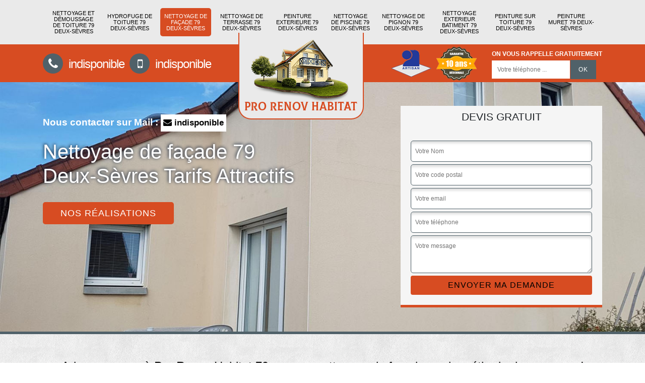

--- FILE ---
content_type: text/html; charset=UTF-8
request_url: https://www.nettoyage-toiture-79.fr/nettoyage-facade-deux-sevres-79
body_size: 9489
content:
<!DOCTYPE html>
<html dir="ltr" lang="fr-FR">
<head>
		<meta charset="UTF-8" />
    <meta name=viewport content="width=device-width, initial-scale=1.0, minimum-scale=1.0 maximum-scale=1.0">
    <meta http-equiv="content-type" content="text/html; charset=UTF-8" >
    <title>Nettoyage de façade 79 Deux-Sèvres Tél: 05.33.06.35.51</title>
        <meta name="description" content="Notre entreprise de nettoyage est spécialisé dans les travaux de l'habitation. Vous êtes intéressé par un nettoyage de façade dans le 79 Deux-Sèvres ? Contactez nous">        
    <link rel="shortcut icon" href="/skins/default/images/favicon.ico" type="image/x-icon">
	<link rel="icon" href="/skins/default/images/favicon.ico" type="image/x-icon">
    <link href="/skins/default/css/bootstrap.min.css" rel="stylesheet" type="text/css"/>
    <link href="/skins/default/css/style.css" rel="stylesheet" type="text/css"/>
    <script src="/js/jquery-3.6.0.min.js"></script>
    <script src="/js/scripts.js"></script>
</head>
<body class="Desktop ville">
    
    <div class="navigation"><div class="container"><nav class="nav"><ul class="nav-list"><li class="nav-item"><a href="/">Nettoyage et démoussage de toiture 79 Deux-Sèvres</a></li><li class="nav-item"><a href="hydrofuge-toiture-deux-sevres-79">Hydrofuge de toiture 79 Deux-Sèvres</a></li><li class="nav-item active"><a href="nettoyage-facade-deux-sevres-79">Nettoyage de façade 79 Deux-Sèvres</a></li><li class="nav-item"><a href="nettoyage-terrasse-deux-sevres-79">Nettoyage de terrasse 79 Deux-Sèvres</a></li><li class="nav-item"><a href="peinture-exterieure-deux-sevres-79">Peinture exterieure 79 Deux-Sèvres</a></li><li class="nav-item"><a href="nettoyage-piscine-deux-sevres-79">Nettoyage de piscine 79 Deux-Sèvres</a></li><li class="nav-item"><a href="nettoyage-pignon-deux-sevres-79">Nettoyage de pignon 79 Deux-Sèvres</a></li><li class="nav-item"><a href="nettoyage-exterieur-batiment-deux-sevres-79">Nettoyage exterieur batiment 79 Deux-Sèvres</a></li><li class="nav-item"><a href="peinture-toiture-deux-sevres-79">Peinture sur toiture 79 Deux-Sèvres</a></li><li class="nav-item"><a href="peinture-muret-deux-sevres-79">Peinture muret 79 Deux-Sèvres</a></li></ul></nav></div></div><header class="header-container"><div class="container"><div class="header-top"><div class="tel-block"><a href="tel:indisponible"><i class="icon icon-phone"></i> indisponible</a><a href="tel:indisponible"><i class="icon icon-mobile"></i> indisponible</a></div><a href="/" title="Pro Renov Habitat 79" class="logo-header"><img loading="lazy" src="/skins/default/images/logo.png" alt="Pro Renov Habitat 79"></a><div class="rightBlock"><div class="logoExt"><img loading="lazy" src="/skins/default/images/img/logo_artisan.png" alt="Artisan" style="width: 80px;"><img loading="lazy" src="/skins/default/images/img/garanti-10ans.png" alt="Garantie decennale" style="width: 80px;"></div><div class="rappel-block"><strong>On vous rappelle gratuitement</strong><form action="/message.php" method="post" id="rappel_immediat"><input type="text" name="mail" id="mail2" value=""><input type="hidden" name="type" value="rappel"><input type="text" name="numtel" required="" placeholder="Votre téléphone ..." class="form-input"><input type="submit" name="OK" value="OK" class=" btn btn-submit"></form></div></div></div></div></header><div class="homeslider"><div class="sliderImg" style="background-image: url(/skins/default/images/img/slider-828.jpg);"></div><div class="container"><div class="captionSlider"><div class="leftText"><div class="email">Nous contacter sur Mail : <a href="tel:indisponible"><i class="icon icon-envelope"></i> indisponible</a></div><h1>Nettoyage de façade 79 Deux-Sèvres Tarifs Attractifs</h1><a href="/realisations" title="Nos réalisations" class="btn-realisation">Nos réalisations</a></div><div class="rightText"><div class="Devisgratuit"><span>Devis gratuit</span><form action="/message.php" method="post" id="FormDevis"><input type="text" name="mail" id="mail" value=""><input type="text" name="nom" required="" class="form-input" placeholder="Votre Nom"><input type="text" name="code_postal" required="" class="form-input" placeholder="Votre code postal"><input type="text" name="email" required="" class="form-input" placeholder="Votre email"><input type="text" name="telephone" required="" class="form-input" placeholder="Votre téléphone"><textarea name="message" required="" class="form-input" placeholder="Votre message"></textarea><input type="submit" value="Envoyer ma demande" class="btn btn-submit"></form></div></div></div></div></div>
    <div class="Contenu"><div class="container"><div class="corps"><div class="row"><div class="col-12"><div class="mainleft"><div class="Block Block0"><div class="bloc-une"><h2>Adressez-vous à Pro Renov Habitat 79 pour un nettoyage de façade par la méthode de gommage!</h2><p>La méthode de gommage est une autre approche pour nettoyer les façades avec des murs poreux. Cette technique utilise des produits chimiques. Il est conseillé de prendre des précautions, car les produits sont nocifs pour la santé. Il faut bien se protéger lors de l’intervention.  Pour un nettoyage par la méthode du gommage, fiez-vous à l’expérience de Pro Renov Habitat 79 dans le 79. Il maîtrise bien cette approche. Les résultats sont excellents. Les tarifs sont abordables.  Contactez-le et demandez-lui un devis. </p></div></div><div class="Block Block1"><div class="ImgFull" style="background-image: url(/photos/5274471-nettoyage-de-facade-deux-sevres-1.jpg);"></div><div class="bloc-une"><h2>Le ponçage est une méthode efficace pour un nettoyage de façade.</h2><p>Pour les façades en bois ou en béton, la méthode par ponçage est la plus appliquée par les professionnels.  Elle permet d’obtenir des résultats très satisfaisants. Après un ponçage, la façade est lisse et uniforme. Si vous avez un projet de nettoyage de façade par ponçage, adressez-vous à Pro Renov Habitat 79. Dans le 79, les propriétaires sollicitent ses services pour un nettoyage par ponçage. Contactez-le pour plus de détails et demandez-lui un devis d’un nettoyage de façade par la méthode de ponçage.</p></div></div><div class="Block Block2"><div class="ImgFull" style="background-image: url(/photos/5274471-nettoyage-de-facade-deux-sevres-2.jpg);"></div><div class="bloc-une"><h2>Pour un nettoyage de façade de qualité, adressez-vous à Pro Renov Habitat 79 !</h2><p>Nombreux sont les professionnels qui proposent des services de nettoyage de façade dans le 79. Pro Renov Habitat 79 est le professionnel de référence grâce à ses travaux de qualité. Les propriétaires les plus exigeants lui font confiance et sollicitent ses services. Avec plusieurs années d’expérience à son actif, il est en mesure de réaliser des travaux de qualité. Contactez-le pour plus de détails sur ses offres et ses conditions tarifaires. Demandez un devis de votre projet.  Confiez-lui les travaux si vous êtes dans le 79 .</p></div></div><div class="Block Block3"><div class="ImgFull" style="background-image: url(/photos/5274471-nettoyage-de-facade-deux-sevres-3.jpg);"></div><div class="bloc-une"><h2>Faites nettoyer votre façade par la méthode de l’hydrogommage.</h2><p>La méthode de l’hydrogommage est une approche pour le nettoyage d’une façade que l’artisan Pro Renov Habitat 79 maîtrise bien .Grâce à son expérience de plusieurs années dans l’application de cette approche, les propriétaires lui confient le nettoyage de façade par la méthode de l’hydrogommage. Si vous avez un projet de nettoyage de façade, contactez-le et demandez-lui un devis. Le devis sera établi dans les plus brefs délais. Vous pouvez aussi faire une demande en ligne en visitant son site web. Vous y découvrirez aussi ses anciennes réalisations. </p></div></div><div class="Block Block4"><div class="ImgFull" style="background-image: url(/photos/5274471-nettoyage-de-facade-deux-sevres-4.jpg);"></div><div class="bloc-une"><h2>La technique du peeling : une méthode appliquée par Pro Renov Habitat 79 dans le 79. </h2><p> La technique du peeling consiste à appliquer un produit sur la façade. Lorsque le produit est sec, il se détache avec la saleté. Cette technique est appliquée pour les façades fragiles, ayant une valeur historique. Il faut un savoir-faire et de l’expérience pour réussir cette technique. 79, Pro Renov Habitat 79 est un professionnel qui maitrise bien cette technique. Pour un nettoyage de façade par la méthode du peeling, contactez Pro Renov Habitat 79  et demandez un devis de nettoyage de façade !  </p></div></div><div class="Block Block5"><div class="ImgFull" style="background-image: url(/photos/5274471-nettoyage-de-facade-deux-sevres-5.jpg);"></div><div class="bloc-une"><h2>Pourquoi un devis est-il important dans le cadre d’un nettoyage de façade ?</h2><p>Pour identifier le prestataire à qui vous allez confier le nettoyage de votre façade, vous pourrez vous adresser à plusieurs professionnels. Vous leur demandez un devis. Lorsque vous avez en main les propositions, vous pourrez les comparer pour identifier celle qui offre le meilleur rapport qualité-prix. Le devis vous informera des différentes tâches à réaliser par le professionnel ainsi que les fournitures nécessaires pour la réalisation de nettoyage. Le professionnel y indiquera aussi la durée des travaux de nettoyage. </p></div></div><div class="Block Block6"><div class="ImgFull" style="background-image: url(/photos/5274471-nettoyage-de-facade-deux-sevres-6.jpg);"></div><div class="bloc-une"><h2>Faites une comparaison de devis pour un projet de nettoyage de façade !</h2><p>Si vous envisagez de procéder à un nettoyage de façade, il est recommandé de vous adresser à plusieurs professionnels de bonne réputation et de leur demander le devis du nettoyage de votre façade. Lorsque vous avez en main les diverses propositions, vous allez les confronter pour identifier celle qui propose le meilleur rapport qualité prix. Dans le 79, pensez à vous adresser à Pro Renov Habitat 79. C’est un professionnel qui a la réputation de réaliser des travaux de qualité à des tarifs pas chers. Contactez-le !  </p></div></div><div class="Block Block7"><div class="ImgFull" style="background-image: url(/photos/5274471-nettoyage-de-facade-deux-sevres-7.jpg);"></div><div class="bloc-une"><h2>Quand utiliser un nettoyeur à pression dans le cadre d’un nettoyage de façade.</h2><p>Pour des saletés très résistantes, le nettoyeur à pression est efficace. Il est aussi utilisé pour des zones difficilement accessibles. En outre, avec cet appareil, le nettoyage est beaucoup plus rapide. Il est proscrit pour le nettoyage des façades fragiles. Dans le 79, il est recommandé de vous adresser à Pro Renov Habitat 79 pour un nettoyage de façade avec un nettoyeur à pression. Ce professionnel maitrise bien cette technique de nettoyage. Appelez-le pour de plus amples informations si vous résidez dans le 79 ou dans les environs. </p></div></div><div class="Block Block8"><div class="ImgFull" style="background-image: url(/photos/5274471-nettoyage-de-facade-deux-sevres-8.jpg);"></div><div class="bloc-une"><h2>Confrontez les devis pour un nettoyage de façade !</h2><p>Si vous envisagez de réaliser un nettoyage de façade, il est dans votre intérêt de faire jouer la concurrence. Vous demandez des devis auprès de plusieurs professionnels et lorsque vous avez en main les devis, vous pourrez les confronter pour identifier celui qui propose le meilleur rapport qualité prix. Pensez à vous adresser à Pro Renov Habitat 79 si vous êtes dans le 79. C’est un professionnel qui a la réputation de réaliser des travaux de qualité alors que les tarifs appliqués sont très raisonnables.</p></div></div><div class="Block Block9"><div class="ImgFull" style="background-image: url(/photos/5274471-nettoyage-de-facade-deux-sevres-9.jpg);"></div><div class="bloc-une"><h2>Le nettoyage de façade par la méthode de nébulisation : une approche maîtrisée par Pro Renov Habitat 79.</h2><p>Pour les murs poreux,  la technique de nettoyage par nébulisation est très efficace. Il faut disposer des matériels spécifiques pour l’application de cette technique. Dans le 79, vous pourrez contacter Pro Renov Habitat 79 si vous voulez nettoyer votre façade par cette méthode. Ce professionnel maitrise bien cette approche. Il a une grande expérience dans l’application de la nébulisation. Ses conditions tarifaires sont très abordables. Pour un nettoyage par la méthode de nébulisation, faites appel aux services de Pro Renov Habitat 79 si vous êtes dans le 79. </p></div></div><div class="Block Block10"><div class="ImgFull" style="background-image: url(/photos/5274471-nettoyage-de-facade-deux-sevres-10.jpg);"></div><div class="bloc-une"><h2>L’importance d’un nettoyage de façade. </h2><p>Dans le 79, le nettoyage de façade est obligatoire selon le plan d’urbanisme et le code de l’urbanisme. Une façade bien nettoyée donne une belle image de votre maison. Lorsqu’elle est bien entretenue, elle aura une plus longue durée de vie.  Si vous avez un projet de nettoyage de façade, Pro Renov Habitat 79 est un professionnel à appeler si vous êtes dans le 79. Il vous garantit une prestation de qualité. Ce professionnel a aussi une réputation de pratiquer des conditions tarifaires des plus abordables. Pour plus de détails, contactez-le. Confiez li le nettoyage de votre façade si vous êtes dans le 79 ! </p></div></div></div></div></div></div></div><div class="Services"><div class="container"><div class="serv-item"><span class="Titre">Nettoyage de façade en Deux-Sèvres</span><div class="Liens"><a href="/nettoyage-facade-l-absie-79240">Nettoyage de façade L Absie 79240</a><a href="/nettoyage-facade-adilly-79200">Nettoyage de façade Adilly 79200</a><a href="/nettoyage-facade-aiffres-79230">Nettoyage de façade Aiffres 79230</a><a href="/nettoyage-facade-aigonnay-79370">Nettoyage de façade Aigonnay 79370</a><a href="/nettoyage-facade-airvault-79600">Nettoyage de façade Airvault 79600</a><a href="/nettoyage-facade-les-alleuds-79190">Nettoyage de façade Les Alleuds 79190</a><a href="/nettoyage-facade-allonne-79130">Nettoyage de façade Allonne 79130</a><a href="/nettoyage-facade-amailloux-79350">Nettoyage de façade Amailloux 79350</a><a href="/nettoyage-facade-amure-79210">Nettoyage de façade Amure 79210</a><a href="/nettoyage-facade-arcais-79210">Nettoyage de façade Arcais 79210</a><a href="/nettoyage-facade-ardilleux-79110">Nettoyage de façade Ardilleux 79110</a><a href="/nettoyage-facade-ardin-79160">Nettoyage de façade Ardin 79160</a><a href="/nettoyage-facade-argenton-chateau-79150">Nettoyage de façade Argenton Chateau 79150</a><a href="/nettoyage-facade-argenton-l-eglise-79290">Nettoyage de façade Argenton L Eglise 79290</a><a href="/nettoyage-facade-asnieres-en-poitou-79170">Nettoyage de façade Asnieres En Poitou 79170</a><a href="/nettoyage-facade-assais-les-jumeaux-79600">Nettoyage de façade Assais Les Jumeaux 79600</a><a href="/nettoyage-facade-les-aubiers-79250">Nettoyage de façade Les Aubiers 79250</a><a href="/nettoyage-facade-aubigne-79110">Nettoyage de façade Aubigne 79110</a><a href="/nettoyage-facade-aubigny-79390">Nettoyage de façade Aubigny 79390</a><a href="/nettoyage-facade-auge-79400">Nettoyage de façade Auge 79400</a><a href="/nettoyage-facade-availles-sur-chize-79170">Nettoyage de façade Availles Sur Chize 79170</a><a href="/nettoyage-facade-availles-thouarsais-79600">Nettoyage de façade Availles Thouarsais 79600</a><a href="/nettoyage-facade-avon-79800">Nettoyage de façade Avon 79800</a><a href="/nettoyage-facade-azay-le-brule-79400">Nettoyage de façade Azay Le Brule 79400</a><a href="/nettoyage-facade-azay-sur-thouet-79130">Nettoyage de façade Azay Sur Thouet 79130</a><a href="/nettoyage-facade-bagneux-79290">Nettoyage de façade Bagneux 79290</a><a href="/nettoyage-facade-la-bataille-79110">Nettoyage de façade La Bataille 79110</a><a href="/nettoyage-facade-beaulieu-sous-bressuire-79300">Nettoyage de façade Beaulieu Sous Bressuire 79300</a><a href="/nettoyage-facade-beaulieu-sous-parthenay-79420">Nettoyage de façade Beaulieu Sous Parthenay 79420</a><a href="/nettoyage-facade-beaussais-79370">Nettoyage de façade Beaussais 79370</a><a href="/nettoyage-facade-beauvoir-sur-niort-79360">Nettoyage de façade Beauvoir Sur Niort 79360</a><a href="/nettoyage-facade-beceleuf-79160">Nettoyage de façade Beceleuf 79160</a><a href="/nettoyage-facade-belleville-79360">Nettoyage de façade Belleville 79360</a><a href="/nettoyage-facade-bessines-79000">Nettoyage de façade Bessines 79000</a><a href="/nettoyage-facade-le-beugnon-79130">Nettoyage de façade Le Beugnon 79130</a><a href="/nettoyage-facade-bilazais-79100">Nettoyage de façade Bilazais 79100</a><a href="/nettoyage-facade-boesse-79150">Nettoyage de façade Boesse 79150</a><a href="/nettoyage-facade-boisme-79300">Nettoyage de façade Boisme 79300</a><a href="/nettoyage-facade-boisserolles-79360">Nettoyage de façade Boisserolles 79360</a><a href="/nettoyage-facade-la-boissiere-en-gatine-79310">Nettoyage de façade La Boissiere En Gatine 79310</a><a href="/nettoyage-facade-borcq-sur-airvault-79600">Nettoyage de façade Borcq Sur Airvault 79600</a><a href="/nettoyage-facade-bougon-79800">Nettoyage de façade Bougon 79800</a><a href="/nettoyage-facade-bouille-loretz-79290">Nettoyage de façade Bouille Loretz 79290</a><a href="/nettoyage-facade-bouille-saint-paul-79290">Nettoyage de façade Bouille Saint Paul 79290</a><a href="/nettoyage-facade-bouin-79110">Nettoyage de façade Bouin 79110</a><a href="/nettoyage-facade-le-bourdet-79210">Nettoyage de façade Le Bourdet 79210</a><a href="/nettoyage-facade-boussais-79600">Nettoyage de façade Boussais 79600</a><a href="/nettoyage-facade-la-creche-79260">Nettoyage de façade La Creche 79260</a><a href="/nettoyage-facade-bressuire-79300">Nettoyage de façade Bressuire 79300</a><a href="/nettoyage-facade-bretignolles-79140">Nettoyage de façade Bretignolles 79140</a><a href="/nettoyage-facade-le-breuil-bernard-79320">Nettoyage de façade Le Breuil Bernard 79320</a><a href="/nettoyage-facade-breuil-chaussee-79300">Nettoyage de façade Breuil Chaussee 79300</a><a href="/nettoyage-facade-le-breuil-sous-argenton-79150">Nettoyage de façade Le Breuil Sous Argenton 79150</a><a href="/nettoyage-facade-brie-79100">Nettoyage de façade Brie 79100</a><a href="/nettoyage-facade-brieuil-sur-chize-79170">Nettoyage de façade Brieuil Sur Chize 79170</a><a href="/nettoyage-facade-brion-pres-thouet-79290">Nettoyage de façade Brion Pres Thouet 79290</a><a href="/nettoyage-facade-brioux-sur-boutonne-79170">Nettoyage de façade Brioux Sur Boutonne 79170</a><a href="/nettoyage-facade-brulain-79230">Nettoyage de façade Brulain 79230</a><a href="/nettoyage-facade-le-busseau-79240">Nettoyage de façade Le Busseau 79240</a><a href="/nettoyage-facade-caunay-79190">Nettoyage de façade Caunay 79190</a><a href="/nettoyage-facade-celles-sur-belle-79370">Nettoyage de façade Celles Sur Belle 79370</a><a href="/nettoyage-facade-cerizay-79140">Nettoyage de façade Cerizay 79140</a><a href="/nettoyage-facade-cersay-79290">Nettoyage de façade Cersay 79290</a><a href="/nettoyage-facade-chail-79500">Nettoyage de façade Chail 79500</a><a href="/nettoyage-facade-chambroutet-79300">Nettoyage de façade Chambroutet 79300</a><a href="/nettoyage-facade-champdeniers-saint-denis-79220">Nettoyage de façade Champdeniers Saint Denis 79220</a><a href="/nettoyage-facade-champeaux-79220">Nettoyage de façade Champeaux 79220</a><a href="/nettoyage-facade-chantecorps-79340">Nettoyage de façade Chantecorps 79340</a><a href="/nettoyage-facade-chanteloup-79320">Nettoyage de façade Chanteloup 79320</a><a href="/nettoyage-facade-la-chapelle-baton-79220">Nettoyage de façade La Chapelle Baton 79220</a><a href="/nettoyage-facade-la-chapelle-bertrand-79200">Nettoyage de façade La Chapelle Bertrand 79200</a><a href="/nettoyage-facade-la-chapelle-gaudin-79300">Nettoyage de façade La Chapelle Gaudin 79300</a><a href="/nettoyage-facade-la-chapelle-largeau-79700">Nettoyage de façade La Chapelle Largeau 79700</a><a href="/nettoyage-facade-la-chapelle-pouilloux-79190">Nettoyage de façade La Chapelle Pouilloux 79190</a><a href="/nettoyage-facade-la-chapelle-saint-etienne-79240">Nettoyage de façade La Chapelle Saint Etienne 79240</a><a href="/nettoyage-facade-la-chapelle-saint-laurent-79430">Nettoyage de façade La Chapelle Saint Laurent 79430</a><a href="/nettoyage-facade-la-chapelle-thireuil-79160">Nettoyage de façade La Chapelle Thireuil 79160</a><a href="/nettoyage-facade-prisse-la-charriere-79360">Nettoyage de façade Prisse La Charriere 79360</a><a href="/nettoyage-facade-mauleon-79700">Nettoyage de façade Mauleon 79700</a><a href="/nettoyage-facade-chatillon-sur-thouet-79200">Nettoyage de façade Chatillon Sur Thouet 79200</a><a href="/nettoyage-facade-chauray-79180">Nettoyage de façade Chauray 79180</a><a href="/nettoyage-facade-chef-boutonne-79110">Nettoyage de façade Chef Boutonne 79110</a><a href="/nettoyage-facade-chenay-79120">Nettoyage de façade Chenay 79120</a><a href="/nettoyage-facade-cherigne-79170">Nettoyage de façade Cherigne 79170</a><a href="/nettoyage-facade-cherveux-79410">Nettoyage de façade Cherveux 79410</a><a href="/nettoyage-facade-chey-79120">Nettoyage de façade Chey 79120</a><a href="/nettoyage-facade-chiche-79350">Nettoyage de façade Chiche 79350</a><a href="/nettoyage-facade-le-chillou-79600">Nettoyage de façade Le Chillou 79600</a><a href="/nettoyage-facade-chize-79170">Nettoyage de façade Chize 79170</a><a href="/nettoyage-facade-ciriere-79140">Nettoyage de façade Ciriere 79140</a><a href="/nettoyage-facade-clave-79420">Nettoyage de façade Clave 79420</a><a href="/nettoyage-facade-clazay-79300">Nettoyage de façade Clazay 79300</a><a href="/nettoyage-facade-clesse-79350">Nettoyage de façade Clesse 79350</a><a href="/nettoyage-facade-clussais-la-pommeraie-79190">Nettoyage de façade Clussais La Pommeraie 79190</a><a href="/nettoyage-facade-combrand-79140">Nettoyage de façade Combrand 79140</a><a href="/nettoyage-facade-le-cormenier-79360">Nettoyage de façade Le Cormenier 79360</a><a href="/nettoyage-facade-la-couarde-79800">Nettoyage de façade La Couarde 79800</a><a href="/nettoyage-facade-la-coudre-79150">Nettoyage de façade La Coudre 79150</a><a href="/nettoyage-facade-coulon-79510">Nettoyage de façade Coulon 79510</a><a href="/nettoyage-facade-coulonges-sur-l-autize-79160">Nettoyage de façade Coulonges Sur L Autize 79160</a><a href="/nettoyage-facade-coulonges-thouarsais-79330">Nettoyage de façade Coulonges Thouarsais 79330</a><a href="/nettoyage-facade-courlay-79440">Nettoyage de façade Courlay 79440</a><a href="/nettoyage-facade-cours-79220">Nettoyage de façade Cours 79220</a><a href="/nettoyage-facade-coutieres-79340">Nettoyage de façade Coutieres 79340</a><a href="/nettoyage-facade-couture-d-argenson-79110">Nettoyage de façade Couture D Argenson 79110</a><a href="/nettoyage-facade-crezieres-79110">Nettoyage de façade Crezieres 79110</a><a href="/nettoyage-facade-doux-79390">Nettoyage de façade Doux 79390</a><a href="/nettoyage-facade-echire-79410">Nettoyage de façade Echire 79410</a><a href="/nettoyage-facade-l-enclave-de-la-martinier-79500">Nettoyage de façade L Enclave De La Martinier 79500</a><a href="/nettoyage-facade-ensigne-79170">Nettoyage de façade Ensigne 79170</a><a href="/nettoyage-facade-epannes-79270">Nettoyage de façade Epannes 79270</a><a href="/nettoyage-facade-etusson-79150">Nettoyage de façade Etusson 79150</a><a href="/nettoyage-facade-exireuil-79400">Nettoyage de façade Exireuil 79400</a><a href="/nettoyage-facade-exoudun-79800">Nettoyage de façade Exoudun 79800</a><a href="/nettoyage-facade-faye-l-abbesse-79350">Nettoyage de façade Faye L Abbesse 79350</a><a href="/nettoyage-facade-faye-sur-ardin-79160">Nettoyage de façade Faye Sur Ardin 79160</a><a href="/nettoyage-facade-fenery-79450">Nettoyage de façade Fenery 79450</a><a href="/nettoyage-facade-fenioux-79160">Nettoyage de façade Fenioux 79160</a><a href="/nettoyage-facade-la-ferriere-en-parthenay-79390">Nettoyage de façade La Ferriere En Parthenay 79390</a><a href="/nettoyage-facade-fomperron-79340">Nettoyage de façade Fomperron 79340</a><a href="/nettoyage-facade-fontenille-saint-martin-d-en-79110">Nettoyage de façade Fontenille Saint Martin D En 79110</a><a href="/nettoyage-facade-la-foret-sur-sevre-79380">Nettoyage de façade La Foret Sur Sevre 79380</a><a href="/nettoyage-facade-les-forges-79340">Nettoyage de façade Les Forges 79340</a><a href="/nettoyage-facade-fors-79230">Nettoyage de façade Fors 79230</a><a href="/nettoyage-facade-les-fosses-79360">Nettoyage de façade Les Fosses 79360</a><a href="/nettoyage-facade-la-foye-monjault-79360">Nettoyage de façade La Foye Monjault 79360</a><a href="/nettoyage-facade-francois-79260">Nettoyage de façade Francois 79260</a><a href="/nettoyage-facade-fressines-79370">Nettoyage de façade Fressines 79370</a><a href="/nettoyage-facade-frontenay-rohan-rohan-79270">Nettoyage de façade Frontenay Rohan Rohan 79270</a><a href="/nettoyage-facade-geay-79330">Nettoyage de façade Geay 79330</a><a href="/nettoyage-facade-genneton-79150">Nettoyage de façade Genneton 79150</a><a href="/nettoyage-facade-germond-rouvre-79220">Nettoyage de façade Germond Rouvre 79220</a><a href="/nettoyage-facade-glenay-79330">Nettoyage de façade Glenay 79330</a><a href="/nettoyage-facade-gourge-79200">Nettoyage de façade Gourge 79200</a><a href="/nettoyage-facade-gournay-loize-79110">Nettoyage de façade Gournay Loize 79110</a><a href="/nettoyage-facade-granzay-gript-79360">Nettoyage de façade Granzay Gript 79360</a><a href="/nettoyage-facade-gript-79360">Nettoyage de façade Gript 79360</a><a href="/nettoyage-facade-les-groseillers-79220">Nettoyage de façade Les Groseillers 79220</a><a href="/nettoyage-facade-hanc-79110">Nettoyage de façade Hanc 79110</a><a href="/nettoyage-facade-irais-79600">Nettoyage de façade Irais 79600</a><a href="/nettoyage-facade-juille-79170">Nettoyage de façade Juille 79170</a><a href="/nettoyage-facade-les-jumeaux-79600">Nettoyage de façade Les Jumeaux 79600</a><a href="/nettoyage-facade-juscorps-79230">Nettoyage de façade Juscorps 79230</a><a href="/nettoyage-facade-lageon-79200">Nettoyage de façade Lageon 79200</a><a href="/nettoyage-facade-lamaire-79600">Nettoyage de façade Lamaire 79600</a><a href="/nettoyage-facade-largeasse-79240">Nettoyage de façade Largeasse 79240</a><a href="/nettoyage-facade-lezay-79120">Nettoyage de façade Lezay 79120</a><a href="/nettoyage-facade-lhoumois-79390">Nettoyage de façade Lhoumois 79390</a><a href="/nettoyage-facade-limalonges-79190">Nettoyage de façade Limalonges 79190</a><a href="/nettoyage-facade-noize-79110">Nettoyage de façade Noize 79110</a><a href="/nettoyage-facade-lorigne-79190">Nettoyage de façade Lorigne 79190</a><a href="/nettoyage-facade-loubigne-79110">Nettoyage de façade Loubigne 79110</a><a href="/nettoyage-facade-loubille-79110">Nettoyage de façade Loubille 79110</a><a href="/nettoyage-facade-loublande-79700">Nettoyage de façade Loublande 79700</a><a href="/nettoyage-facade-louin-79600">Nettoyage de façade Louin 79600</a><a href="/nettoyage-facade-louzy-79100">Nettoyage de façade Louzy 79100</a><a href="/nettoyage-facade-luche-sur-brioux-79170">Nettoyage de façade Luche Sur Brioux 79170</a><a href="/nettoyage-facade-luche-thouarsais-79330">Nettoyage de façade Luche Thouarsais 79330</a><a href="/nettoyage-facade-lusseray-79170">Nettoyage de façade Lusseray 79170</a><a href="/nettoyage-facade-luzay-79100">Nettoyage de façade Luzay 79100</a><a href="/nettoyage-facade-magne-79460">Nettoyage de façade Magne 79460</a><a href="/nettoyage-facade-maire-levescault-79190">Nettoyage de façade Maire Levescault 79190</a><a href="/nettoyage-facade-maisonnay-79500">Nettoyage de façade Maisonnay 79500</a><a href="/nettoyage-facade-maisontiers-79600">Nettoyage de façade Maisontiers 79600</a><a href="/nettoyage-facade-marigny-79360">Nettoyage de façade Marigny 79360</a><a href="/nettoyage-facade-marnes-79600">Nettoyage de façade Marnes 79600</a><a href="/nettoyage-facade-massais-79150">Nettoyage de façade Massais 79150</a><a href="/nettoyage-facade-maulais-79100">Nettoyage de façade Maulais 79100</a><a href="/nettoyage-facade-mauze-sur-le-mignon-79210">Nettoyage de façade Mauze Sur Le Mignon 79210</a><a href="/nettoyage-facade-mauze-thouarsais-79100">Nettoyage de façade Mauze Thouarsais 79100</a><a href="/nettoyage-facade-mazieres-en-gatine-79310">Nettoyage de façade Mazieres En Gatine 79310</a><a href="/nettoyage-facade-mazieres-sur-beronne-79500">Nettoyage de façade Mazieres Sur Beronne 79500</a><a href="/nettoyage-facade-melle-79500">Nettoyage de façade Melle 79500</a><a href="/nettoyage-facade-melleran-79190">Nettoyage de façade Melleran 79190</a><a href="/nettoyage-facade-menigoute-79340">Nettoyage de façade Menigoute 79340</a><a href="/nettoyage-facade-messe-79120">Nettoyage de façade Messe 79120</a><a href="/nettoyage-facade-misse-79100">Nettoyage de façade Misse 79100</a><a href="/nettoyage-facade-moncoutant-79320">Nettoyage de façade Moncoutant 79320</a><a href="/nettoyage-facade-montalembert-79190">Nettoyage de façade Montalembert 79190</a><a href="/nettoyage-facade-montigne-79370">Nettoyage de façade Montigne 79370</a><a href="/nettoyage-facade-montigny-79380">Nettoyage de façade Montigny 79380</a><a href="/nettoyage-facade-montravers-79140">Nettoyage de façade Montravers 79140</a><a href="/nettoyage-facade-la-mothe-saint-heray-79800">Nettoyage de façade La Mothe Saint Heray 79800</a><a href="/nettoyage-facade-mougon-79370">Nettoyage de façade Mougon 79370</a><a href="/nettoyage-facade-moulins-79700">Nettoyage de façade Moulins 79700</a><a href="/nettoyage-facade-moutiers-sous-argenton-79150">Nettoyage de façade Moutiers Sous Argenton 79150</a><a href="/nettoyage-facade-moutiers-sous-chantemerle-79320">Nettoyage de façade Moutiers Sous Chantemerle 79320</a><a href="/nettoyage-facade-nanteuil-79400">Nettoyage de façade Nanteuil 79400</a><a href="/nettoyage-facade-neuvy-bouin-79130">Nettoyage de façade Neuvy Bouin 79130</a><a href="/nettoyage-facade-niort-79000">Nettoyage de façade Niort 79000</a><a href="/nettoyage-facade-noirlieu-79300">Nettoyage de façade Noirlieu 79300</a><a href="/nettoyage-facade-noirterre-79300">Nettoyage de façade Noirterre 79300</a><a href="/nettoyage-facade-noize-79100">Nettoyage de façade Noize 79100</a><a href="/nettoyage-facade-nueil-sur-argent-79250">Nettoyage de façade Nueil Sur Argent 79250</a><a href="/nettoyage-facade-oiron-79100">Nettoyage de façade Oiron 79100</a><a href="/nettoyage-facade-oroux-79390">Nettoyage de façade Oroux 79390</a><a href="/nettoyage-facade-paizay-le-chapt-79170">Nettoyage de façade Paizay Le Chapt 79170</a><a href="/nettoyage-facade-paizay-le-tort-79500">Nettoyage de façade Paizay Le Tort 79500</a><a href="/nettoyage-facade-pamplie-79220">Nettoyage de façade Pamplie 79220</a><a href="/nettoyage-facade-pamproux-79800">Nettoyage de façade Pamproux 79800</a><a href="/nettoyage-facade-parthenay-79200">Nettoyage de façade Parthenay 79200</a><a href="/nettoyage-facade-pas-de-jeu-79100">Nettoyage de façade Pas De Jeu 79100</a><a href="/nettoyage-facade-perigne-79170">Nettoyage de façade Perigne 79170</a><a href="/nettoyage-facade-pers-79190">Nettoyage de façade Pers 79190</a><a href="/nettoyage-facade-la-petite-boissiere-79700">Nettoyage de façade La Petite Boissiere 79700</a><a href="/nettoyage-facade-la-peyratte-79200">Nettoyage de façade La Peyratte 79200</a><a href="/nettoyage-facade-pierrefitte-79330">Nettoyage de façade Pierrefitte 79330</a><a href="/nettoyage-facade-le-pin-79140">Nettoyage de façade Le Pin 79140</a><a href="/nettoyage-facade-pioussay-79110">Nettoyage de façade Pioussay 79110</a><a href="/nettoyage-facade-pliboux-79190">Nettoyage de façade Pliboux 79190</a><a href="/nettoyage-facade-pompaire-79200">Nettoyage de façade Pompaire 79200</a><a href="/nettoyage-facade-pouffonds-79500">Nettoyage de façade Pouffonds 79500</a><a href="/nettoyage-facade-pougne-herisson-79130">Nettoyage de façade Pougne Herisson 79130</a><a href="/nettoyage-facade-prahecq-79230">Nettoyage de façade Prahecq 79230</a><a href="/nettoyage-facade-prailles-79370">Nettoyage de façade Prailles 79370</a><a href="/nettoyage-facade-pressigny-79390">Nettoyage de façade Pressigny 79390</a><a href="/nettoyage-facade-priaires-79210">Nettoyage de façade Priaires 79210</a><a href="/nettoyage-facade-prin-deyrancon-79210">Nettoyage de façade Prin Deyrancon 79210</a><a href="/nettoyage-facade-prisse-79360">Nettoyage de façade Prisse 79360</a><a href="/nettoyage-facade-pugny-79320">Nettoyage de façade Pugny 79320</a><a href="/nettoyage-facade-puihardy-79160">Nettoyage de façade Puihardy 79160</a><a href="/nettoyage-facade-reffannes-79420">Nettoyage de façade Reffannes 79420</a><a href="/nettoyage-facade-le-retail-79130">Nettoyage de façade Le Retail 79130</a><a href="/nettoyage-facade-la-revetizon-79360">Nettoyage de façade La Revetizon 79360</a><a href="/nettoyage-facade-rigne-79100">Nettoyage de façade Rigne 79100</a><a href="/nettoyage-facade-la-rochenard-79270">Nettoyage de façade La Rochenard 79270</a><a href="/nettoyage-facade-rom-79120">Nettoyage de façade Rom 79120</a><a href="/nettoyage-facade-romans-79260">Nettoyage de façade Romans 79260</a><a href="/nettoyage-facade-la-ronde-79380">Nettoyage de façade La Ronde 79380</a><a href="/nettoyage-facade-rorthais-79700">Nettoyage de façade Rorthais 79700</a><a href="/nettoyage-facade-rouvre-79220">Nettoyage de façade Rouvre 79220</a><a href="/nettoyage-facade-saint-amand-sur-sevre-79700">Nettoyage de façade Saint Amand Sur Sevre 79700</a><a href="/nettoyage-facade-saint-andre-sur-sevre-79380">Nettoyage de façade Saint Andre Sur Sevre 79380</a><a href="/nettoyage-facade-saint-aubin-de-baubigne-79700">Nettoyage de façade Saint Aubin De Baubigne 79700</a><a href="/nettoyage-facade-saint-aubin-du-plain-79300">Nettoyage de façade Saint Aubin Du Plain 79300</a><a href="/nettoyage-facade-saint-aubin-le-cloud-79450">Nettoyage de façade Saint Aubin Le Cloud 79450</a><a href="/nettoyage-facade-sainte-blandine-79370">Nettoyage de façade Sainte Blandine 79370</a><a href="/nettoyage-facade-saint-christophe-sur-roc-79220">Nettoyage de façade Saint Christophe Sur Roc 79220</a><a href="/nettoyage-facade-saint-clementin-79150">Nettoyage de façade Saint Clementin 79150</a><a href="/nettoyage-facade-saint-coutant-79120">Nettoyage de façade Saint Coutant 79120</a><a href="/nettoyage-facade-saint-cyr-la-lande-79100">Nettoyage de façade Saint Cyr La Lande 79100</a><a href="/nettoyage-facade-saint-denis-79220">Nettoyage de façade Saint Denis 79220</a><a href="/nettoyage-facade-sainte-eanne-79800">Nettoyage de façade Sainte Eanne 79800</a><a href="/nettoyage-facade-saint-etienne-la-cigogne-79360">Nettoyage de façade Saint Etienne La Cigogne 79360</a><a href="/nettoyage-facade-saint-florent-79000">Nettoyage de façade Saint Florent 79000</a><a href="/nettoyage-facade-saint-gelais-79410">Nettoyage de façade Saint Gelais 79410</a><a href="/nettoyage-facade-sainte-gemme-79330">Nettoyage de façade Sainte Gemme 79330</a><a href="/nettoyage-facade-saint-genard-79500">Nettoyage de façade Saint Genard 79500</a><a href="/nettoyage-facade-saint-generoux-79600">Nettoyage de façade Saint Generoux 79600</a><a href="/nettoyage-facade-saint-georges-de-noisne-79400">Nettoyage de façade Saint Georges De Noisne 79400</a><a href="/nettoyage-facade-saint-georges-de-rex-79210">Nettoyage de façade Saint Georges De Rex 79210</a><a href="/nettoyage-facade-saint-germain-de-longue-chaume-79200">Nettoyage de façade Saint Germain De Longue Chaume 79200</a><a href="/nettoyage-facade-saint-germier-79340">Nettoyage de façade Saint Germier 79340</a><a href="/nettoyage-facade-saint-hilaire-la-palud-79210">Nettoyage de façade Saint Hilaire La Palud 79210</a><a href="/nettoyage-facade-saint-jacques-de-thouars-79100">Nettoyage de façade Saint Jacques De Thouars 79100</a><a href="/nettoyage-facade-saint-jean-de-thouars-79100">Nettoyage de façade Saint Jean De Thouars 79100</a><a href="/nettoyage-facade-saint-jouin-de-marnes-79600">Nettoyage de façade Saint Jouin De Marnes 79600</a><a href="/nettoyage-facade-saint-jouin-de-milly-79380">Nettoyage de façade Saint Jouin De Milly 79380</a><a href="/nettoyage-facade-saint-laurs-79160">Nettoyage de façade Saint Laurs 79160</a><a href="/nettoyage-facade-saint-leger-de-la-martiniere-79500">Nettoyage de façade Saint Leger De La Martiniere 79500</a><a href="/nettoyage-facade-saint-leger-de-montbrun-79100">Nettoyage de façade Saint Leger De Montbrun 79100</a><a href="/nettoyage-facade-saint-liguaire-79000">Nettoyage de façade Saint Liguaire 79000</a><a href="/nettoyage-facade-saint-lin-79420">Nettoyage de façade Saint Lin 79420</a><a href="/nettoyage-facade-saint-loup-lamaire-79600">Nettoyage de façade Saint Loup Lamaire 79600</a><a href="/nettoyage-facade-saint-maixent-de-beugne-79160">Nettoyage de façade Saint Maixent De Beugne 79160</a><a href="/nettoyage-facade-saint-maixent-l-ecole-79400">Nettoyage de façade Saint Maixent L Ecole 79400</a><a href="/nettoyage-facade-saint-marc-la-lande-79310">Nettoyage de façade Saint Marc La Lande 79310</a><a href="/nettoyage-facade-saint-marsault-79380">Nettoyage de façade Saint Marsault 79380</a><a href="/nettoyage-facade-saint-martin-de-bernegoue-79230">Nettoyage de façade Saint Martin De Bernegoue 79230</a><a href="/nettoyage-facade-saint-martin-de-macon-79100">Nettoyage de façade Saint Martin De Macon 79100</a><a href="/nettoyage-facade-saint-martin-d-entraigues-79110">Nettoyage de façade Saint Martin D Entraigues 79110</a><a href="/nettoyage-facade-saint-martin-de-saint-maixent-79400">Nettoyage de façade Saint Martin De Saint Maixent 79400</a><a href="/nettoyage-facade-saint-martin-de-sanzay-79290">Nettoyage de façade Saint Martin De Sanzay 79290</a><a href="/nettoyage-facade-saint-martin-du-fouilloux-79420">Nettoyage de façade Saint Martin Du Fouilloux 79420</a><a href="/nettoyage-facade-saint-martin-les-melle-79500">Nettoyage de façade Saint Martin Les Melle 79500</a><a href="/nettoyage-facade-saint-maurice-la-fougereuse-79150">Nettoyage de façade Saint Maurice La Fougereuse 79150</a><a href="/nettoyage-facade-saint-maxire-79410">Nettoyage de façade Saint Maxire 79410</a><a href="/nettoyage-facade-saint-medard-79370">Nettoyage de façade Saint Medard 79370</a><a href="/nettoyage-facade-sainte-neomaye-79260">Nettoyage de façade Sainte Neomaye 79260</a><a href="/nettoyage-facade-sainte-ouenne-79220">Nettoyage de façade Sainte Ouenne 79220</a><a href="/nettoyage-facade-saint-pardoux-79310">Nettoyage de façade Saint Pardoux 79310</a><a href="/nettoyage-facade-saint-paul-en-gatine-79240">Nettoyage de façade Saint Paul En Gatine 79240</a><a href="/nettoyage-facade-sainte-pezenne-79000">Nettoyage de façade Sainte Pezenne 79000</a><a href="/nettoyage-facade-saint-pierre-a-champ-79290">Nettoyage de façade Saint Pierre A Champ 79290</a><a href="/nettoyage-facade-saint-pierre-des-echaubrogne-79700">Nettoyage de façade Saint Pierre Des Echaubrogne 79700</a><a href="/nettoyage-facade-saint-pompain-79160">Nettoyage de façade Saint Pompain 79160</a><a href="/nettoyage-facade-sainte-radegonde-79100">Nettoyage de façade Sainte Radegonde 79100</a><a href="/nettoyage-facade-saint-remy-79410">Nettoyage de façade Saint Remy 79410</a><a href="/nettoyage-facade-saint-romans-des-champs-79230">Nettoyage de façade Saint Romans Des Champs 79230</a><a href="/nettoyage-facade-saint-romans-les-melle-79500">Nettoyage de façade Saint Romans Les Melle 79500</a><a href="/nettoyage-facade-saint-sauveur-de-givre-en-ma-79300">Nettoyage de façade Saint Sauveur De Givre En Ma 79300</a><a href="/nettoyage-facade-sainte-soline-79120">Nettoyage de façade Sainte Soline 79120</a><a href="/nettoyage-facade-saint-symphorien-79270">Nettoyage de façade Saint Symphorien 79270</a><a href="/nettoyage-facade-saint-varent-79330">Nettoyage de façade Saint Varent 79330</a><a href="/nettoyage-facade-sainte-verge-79100">Nettoyage de façade Sainte Verge 79100</a><a href="/nettoyage-facade-saint-vincent-la-chatre-79500">Nettoyage de façade Saint Vincent La Chatre 79500</a><a href="/nettoyage-facade-saivres-79400">Nettoyage de façade Saivres 79400</a><a href="/nettoyage-facade-salles-79800">Nettoyage de façade Salles 79800</a><a href="/nettoyage-facade-sansais-79270">Nettoyage de façade Sansais 79270</a><a href="/nettoyage-facade-sanzay-79150">Nettoyage de façade Sanzay 79150</a><a href="/nettoyage-facade-saurais-79200">Nettoyage de façade Saurais 79200</a><a href="/nettoyage-facade-sauze-vaussais-79190">Nettoyage de façade Sauze Vaussais 79190</a><a href="/nettoyage-facade-sciecq-79000">Nettoyage de façade Sciecq 79000</a><a href="/nettoyage-facade-scille-79240">Nettoyage de façade Scille 79240</a><a href="/nettoyage-facade-secondigne-sur-belle-79170">Nettoyage de façade Secondigne Sur Belle 79170</a><a href="/nettoyage-facade-secondigny-79130">Nettoyage de façade Secondigny 79130</a><a href="/nettoyage-facade-seligne-79170">Nettoyage de façade Seligne 79170</a><a href="/nettoyage-facade-sepvret-79120">Nettoyage de façade Sepvret 79120</a><a href="/nettoyage-facade-sompt-79110">Nettoyage de façade Sompt 79110</a><a href="/nettoyage-facade-souche-79000">Nettoyage de façade Souche 79000</a><a href="/nettoyage-facade-soudan-79800">Nettoyage de façade Soudan 79800</a><a href="/nettoyage-facade-soulievres-79600">Nettoyage de façade Soulievres 79600</a><a href="/nettoyage-facade-soutiers-79310">Nettoyage de façade Soutiers 79310</a><a href="/nettoyage-facade-souvigne-79800">Nettoyage de façade Souvigne 79800</a><a href="/nettoyage-facade-surin-79220">Nettoyage de façade Surin 79220</a><a href="/nettoyage-facade-taize-79100">Nettoyage de façade Taize 79100</a><a href="/nettoyage-facade-le-tallud-79200">Nettoyage de façade Le Tallud 79200</a><a href="/nettoyage-facade-le-temple-79700">Nettoyage de façade Le Temple 79700</a><a href="/nettoyage-facade-terves-79300">Nettoyage de façade Terves 79300</a><a href="/nettoyage-facade-tessonniere-79600">Nettoyage de façade Tessonniere 79600</a><a href="/nettoyage-facade-thenezay-79390">Nettoyage de façade Thenezay 79390</a><a href="/nettoyage-facade-thorigne-79370">Nettoyage de façade Thorigne 79370</a><a href="/nettoyage-facade-thorigny-79360">Nettoyage de façade Thorigny 79360</a><a href="/nettoyage-facade-thouars-79100">Nettoyage de façade Thouars 79100</a><a href="/nettoyage-facade-tillou-79110">Nettoyage de façade Tillou 79110</a><a href="/nettoyage-facade-tourtenay-79100">Nettoyage de façade Tourtenay 79100</a><a href="/nettoyage-facade-trayes-79240">Nettoyage de façade Trayes 79240</a><a href="/nettoyage-facade-ulcot-79150">Nettoyage de façade Ulcot 79150</a><a href="/nettoyage-facade-usseau-79210">Nettoyage de façade Usseau 79210</a><a href="/nettoyage-facade-vallans-79270">Nettoyage de façade Vallans 79270</a><a href="/nettoyage-facade-vancais-79120">Nettoyage de façade Vancais 79120</a><a href="/nettoyage-facade-le-vanneau-79270">Nettoyage de façade Le Vanneau 79270</a><a href="/nettoyage-facade-vanzay-79120">Nettoyage de façade Vanzay 79120</a><a href="/nettoyage-facade-vasles-79340">Nettoyage de façade Vasles 79340</a><a href="/nettoyage-facade-vausseroux-79420">Nettoyage de façade Vausseroux 79420</a><a href="/nettoyage-facade-vautebis-79420">Nettoyage de façade Vautebis 79420</a><a href="/nettoyage-facade-vernoux-en-gatine-79240">Nettoyage de façade Vernoux En Gatine 79240</a><a href="/nettoyage-facade-vernoux-sur-boutonne-79170">Nettoyage de façade Vernoux Sur Boutonne 79170</a><a href="/nettoyage-facade-verrines-sous-celles-79370">Nettoyage de façade Verrines Sous Celles 79370</a><a href="/nettoyage-facade-verruyes-79310">Nettoyage de façade Verruyes 79310</a><a href="/nettoyage-facade-le-vert-79170">Nettoyage de façade Le Vert 79170</a><a href="/nettoyage-facade-viennay-79200">Nettoyage de façade Viennay 79200</a><a href="/nettoyage-facade-villefollet-79170">Nettoyage de façade Villefollet 79170</a><a href="/nettoyage-facade-villemain-79110">Nettoyage de façade Villemain 79110</a><a href="/nettoyage-facade-villiers-en-bois-79360">Nettoyage de façade Villiers En Bois 79360</a><a href="/nettoyage-facade-villiers-en-plaine-79160">Nettoyage de façade Villiers En Plaine 79160</a><a href="/nettoyage-facade-villiers-sur-chize-79170">Nettoyage de façade Villiers Sur Chize 79170</a><a href="/nettoyage-facade-vitre-79370">Nettoyage de façade Vitre 79370</a><a href="/nettoyage-facade-vouhe-79310">Nettoyage de façade Vouhe 79310</a><a href="/nettoyage-facade-vouille-79230">Nettoyage de façade Vouille 79230</a><a href="/nettoyage-facade-voultegon-79150">Nettoyage de façade Voultegon 79150</a><a href="/nettoyage-facade-xaintray-79220">Nettoyage de façade Xaintray 79220</a><a href="/nettoyage-facade-la-charriere-79360">Nettoyage de façade La Charriere 79360</a></div></div></div></div></div>
    <footer id="footer"><div class="container"><div class="text-center footer-lo"><a href="/" title="Pro Renov Habitat 79" class="logo"><img loading="lazy" src="/skins/default/images/logo.png" alt="Pro Renov Habitat 79"/></a><p class="adresse">indisponible</p><p class="tel"><span>indisponible</span> / <span>indisponible</span></p></div><p class="copyright">©2022 - 2026 Tout droit réservé - <a href="/mentions-legales" title="Mentions légales">Mentions légales</a></p></div></footer>
</body>

<script src="skins/default/js/slick.min.js"></script>


<script type="text/javascript">		
		var Support = 'Desktop';
		$(document).ready(function(){
		// Js lancés une fois la page chargée
			
		          initAnalytics('_');
		
        // Append the mobile icon nav
        $('.nav-item').has('ul').prepend('<span class="nav-click"><i class="nav-arrow"></i></span>');
        $('.nav-mobile').click(function(){
            $('.nav-list').toggle();
        });
        $('.nav-list').on('click', '.nav-click', function(){
            $(this).siblings('.nav-submenu').toggle();
            $(this).children('.nav-arrow').toggleClass('nav-rotate');
            
        });
		
        // $('.homeslider').slick({
        //   arrows:false,
        //   fade:true,
        //   speed:1000,
        //   autoplay: true,
        //   autoplaySpeed: 3000,
        //   pauseOnHover:false,
        // });

        // $('.Reaslide').slick({
        //   arrows:false,
        //   speed:1000,
        //   autoplay: true,
        //   autoplaySpeed: 3000,
        //   pauseOnHover:false,
        // });

        $('.categories').slick({
          arrows:false,
          speed:1000,
          autoplay: true,
          slidesToShow: 6,
          slidesToScroll: 1,
          autoplaySpeed: 3000,
          pauseOnHover:false,
        });
		});
	</script>

</html>


--- FILE ---
content_type: text/html; charset=UTF-8
request_url: https://www.nettoyage-toiture-79.fr/ajax.php
body_size: -551
content:
{"code_google_tags":"","code_analytics":"G-4SQHSDDXWY","RGPD":null,"dbg":["Erreur  n'est pas reconnu."]}

--- FILE ---
content_type: text/css
request_url: https://www.nettoyage-toiture-79.fr/skins/default/css/style.css
body_size: 3239
content:
body {
	font-family: 'Montserrat', sans-serif;
	font-size: 14px;
	line-height: 24px;
}

h1,h2,h3,h4,h5 {
	font-family: 'Oswald', sans-serif;
}
h2 {
    font-size: 24px;
    color: #000000;
}


@font-face {
  font-family: 'icon';
  src:  url('../fonts/icomoon.eot?w6h2aq');
  src:  url('../fonts/icomoon.eot?w6h2aq#iefix') format('embedded-opentype'),
    url('../fonts/icomoon.ttf?w6h2aq') format('truetype'),
    url('../fonts/icomoon.woff?w6h2aq') format('woff'),
    url('../fonts/icomoon.svg?w6h2aq#icomoon') format('svg');
  font-weight: normal;
  font-style: normal;
}
@font-face {
  font-family: 'Montserrat', sans-serif;
  src:  url('../fonts/Montserrat-Italic-VariableFont_wght.ttf');
  src:  url('../fonts/Montserrat-VariableFont_wght.ttf') format('embedded-opentype'),
  font-weight: normal;
  font-style: normal;
}
[class^="icon-"], [class*=" icon-"] {
  /* use !important to prevent issues with browser extensions that change fonts */
  font-family: 'icon' !important;
  speak: none;
  font-style: normal;
  font-weight: normal;
  font-variant: normal;
  text-transform: none;
  line-height: 1;

  /* Better Font Rendering =========== */
  -webkit-font-smoothing: antialiased;
  -moz-osx-font-smoothing: grayscale;
}

.icon-phone:before {
  content: "\f095";
}
.icon-envelope:before {
  content: "\f0e0";
}
.icon-mobile:before {
  content: "\f10b";
}


.header-container {
    background: #d74c22;
    color: white;
}
.header-top {
    display: flex;
    justify-content: space-between;
    align-items: center;
    height: 75px;
    padding: 10px 0;
}
.Mobile .header-top {
  height: inherit;
}
.Mobile .tel-block {
    text-align: center;
    background: #506169;
}
.tel-block a {
    color: inherit;
    margin-right: 10px;
    font-family: 'Oswald', sans-serif;
    font-size: 24px;
    letter-spacing: -1px;
}
.Mobile .tel-block a {
  font-size: 20px;
}
.tel-block a:hover {
	text-decoration: none;
}
.tel-block a .icon {
    display: inline-block;
    margin-right: 5px;
    width: 40px;
    height: 40px;
    background: #506169;
    text-align: center;
    line-height: 40px;
    border-radius: 100%;
}
.Mobile .header-top .devisGratuit {
    background: #fff;
    color: #d74c22;
    font-family: 'Oswald', sans-serif;
    text-transform: uppercase;
    display: block;
    padding: 10px 15px;
    font-size: 16px;
    text-align: center;
    border-radius: 10px;
    display: none;
}
.rappel-block strong {
    font-family: 'Oswald', sans-serif;
    text-transform: uppercase;
    font-size: 12px;
}
#mail, #mail2 { display: none; }
#rappel_immediat .form-input {
    font-size: 12px;
    background: white;
    border: 1px solid transparent;
    padding: 5px 10px;
    display: inline-block;
    vertical-align: middle;
    width: 155px;
}
#rappel_immediat .btn-submit {
    background: #506169;
    font-size: 12px;
    color: white;
    padding: 9px 15px;
    border-radius: 0;
    margin-left: 1px;
    display: inline-block;
    vertical-align: middle;
    font-family: 'Oswald', sans-serif;
    letter-spacing: 1px;
}

.logo-header {
    background: #eaeaea;
    display: block;
   /* width: 280px;*/
    /*height: 125px;*/
    margin-top: 50px;
    position: relative;
    border: 2px solid #d74c22;
    border-top: 0;
    border-radius: 0 0 25px 25px;
    margin-right: 5px;
    z-index: 35;
}
.Desktop .logo-header {
    padding: 10px;
}
.Mobile .logo-header {
    border-radius: 15px;
    border: none;
    margin-top: 0;
    padding: 9px 20px 10px;
    width: 150px;
    height: inherit;
    margin-right: 5px;
    background: white;
}
.logo-header img {
    max-width: 100%;
    display: block;
    margin: 0 auto 0;
}

/*
Nav
*/
.navigation {
	background: #eaeaea;
}
.nav {
    /*background: #f5f5f5;*/
    position: relative;
    /*margin-bottom: 35px;*/
    text-align: center;
}
.nav-list {
    list-style: none;
    display: table;
    width: 100%;
    padding-left: 0;
    margin: 0;
    /*border-bottom: 2px solid #506169;*/
    /*text-align: center;*/
}

.nav-item {
    display: inline-block;
    padding: 10px 5px;
}
.Desktop .nav-item {
    vertical-align: middle;
    width: 10%;
}
.Desktop .nav-item:nth-child(7) {
	width: 10%;
}
.Desktop .nav-item:nth-child(6) {
	width: 9%;
}

.nav-item a {
    display: block;
    padding: 10px 5px;
    font-size: 11px;
    color: initial;
    text-transform: uppercase;
    font-family: 'Montserrat', sans-serif;;
    border-radius: 5px;
    transition: all .3s ease;
    -webkit-transition: all .3s ease;
    line-height: 110%;
}
.nav-item.active a,
.nav-item:hover a {
    color: white;
    background: #d74c22;
    text-decoration: none;
}


/* Mobile navigation */
.nav-mobile {
  display: none;
  cursor: pointer;
    background: #000 url(/skins/default/images/nav.svg) no-repeat 60px center;
    background-size: 18px;
    height: 50px;
    width: 100px;
    line-height: 50px;
    padding-left: 10px;
    text-transform: uppercase;
    font-family: 'Oswald', sans-serif;
    font-size: 17px;
}

/* Mobile navigation, clickable area for revealing <ul> */
.nav-click {
  position: absolute;
  top: 0;
  right: 0;
  display: none;
  border-left: 1px solid #8B2870;
  height: 49px;
  width: 50px;
  cursor: pointer;
}

.nav-click i {
  display: block;
  height: 48px;
  width: 48px;
  background: url(https://s3-us-west-2.amazonaws.com/s.cdpn.io/17824/drop.svg) no-repeat center center;
  background-size: 20px;
}

.nav-click:hover {
  background-color: #6E1656;
}

.nav-rotate {
  -webkit-transform: rotate(180deg);
  -moz-transform: rotate(180deg);
  -ms-transform: rotate(180deg);
  -o-transform: rotate(180deg);
  transform: rotate(180deg);
}

.btn-realisation {
    display: inline-block;
    margin-top: 20px;
    background: #d74c22;
    color: white;
    padding: 10px 35px;
    text-transform: uppercase;
    font-family: 'Oswald', sans-serif;
    letter-spacing: 1px;
    font-size: 18px;
    border-radius: 5px;
    transition: all .3s ease;
}
.btn-realisation:hover {
    color: white;
    background: #4c616a;
    text-decoration: none;
}
.Mobile .btn-realisation {
  position: fixed;
    width: 100%;
    border-radius: 0;
    left: 0;
    bottom: 0;
    text-align: center;
    margin: 0;
    z-index: 1000;
}

/*------------------------------------*\
    Media Queries
\*------------------------------------*/
@media only screen and (max-width: 767px) {
  .nav-mobile {
    display: block;
  }

  .nav {
    width: 100%;
    margin: 0;
  }

  .nav-list {
    display: none;
  }

  .nav-item {
    width: 100%;
    float: none;
    padding:0;
  }

  .nav-item > a {
    padding: 15px;
    border-bottom: 1px dashed #ddd;
    border-radius: 0;
    color: white;
  }
  .nav-item:last-child > a {
    border-bottom: none;
  }
  .nav-item.active > a {
        background: #d74c22;
  }

  .nav-click {
    display: block;
  }

  .nav-mobile-open {
    border-radius: 5px 5px 0 0;
    -webkit-border-radius: 5px 5px 0 0;
    -moz-border-radius: 5px 5px 0 0;
  }

  .nav-item:hover .nav-submenu {
    display: none;
  }

  .nav-submenu {
    position: static;
    width: 100%;
  }
}

/* Slider */
.slick-slider
{
    position: relative;

    display: block;
    box-sizing: border-box;

    -webkit-user-select: none;
       -moz-user-select: none;
        -ms-user-select: none;
            user-select: none;

    -webkit-touch-callout: none;
    -khtml-user-select: none;
    -ms-touch-action: pan-y;
        touch-action: pan-y;
    -webkit-tap-highlight-color: transparent;
}

.slick-list
{
    position: relative;

    display: block;
    overflow: hidden;

    margin: 0;
    padding: 0;
}
.slick-list:focus
{
    outline: none;
}
.slick-list.dragging
{
    cursor: pointer;
    cursor: hand;
}

.slick-slider .slick-track,
.slick-slider .slick-list
{
    -webkit-transform: translate3d(0, 0, 0);
       -moz-transform: translate3d(0, 0, 0);
        -ms-transform: translate3d(0, 0, 0);
         -o-transform: translate3d(0, 0, 0);
            transform: translate3d(0, 0, 0);
}

.slick-track
{
    position: relative;
    top: 0;
    left: 0;

    display: block;
}
.slick-track:before,
.slick-track:after
{
    display: table;

    content: '';
}
.slick-track:after
{
    clear: both;
}
.slick-loading .slick-track
{
    visibility: hidden;
}

.slick-slide
{
    display: none;
    float: left;

    height: 100%;
    min-height: 1px;
}
[dir='rtl'] .slick-slide
{
    float: right;
}
.slick-slide img
{
    display: block;
}
.slick-slide.slick-loading img
{
    display: none;
}
.slick-slide.dragging img
{
    pointer-events: none;
}
.slick-initialized .slick-slide
{
    display: block;
}
.slick-loading .slick-slide
{
    visibility: hidden;
}
.slick-vertical .slick-slide
{
    display: block;

    height: auto;

    border: 1px solid transparent;
}
.slick-arrow.slick-hidden {
    display: none;
}


/*
homeslider
*/
.homeslider {
	position: relative;
  border-bottom: 5px solid #506169;
    height: 500px;
}
.Mobile .homeslider {
    height: 700px;
}
.sliderImg {
    background-color: #ddd;
    background-size: cover;
    position: absolute;
    background-repeat: no-repeat;
    background-position: center;
    height: 100%;
    width: 100%;
}

.homeslider .container {
    height: 100%;
    display: table;
    position: relative;
}
.captionSlider {
    display: table-cell;
    vertical-align: middle;
}
.leftText {
    float: left;
    width: 500px;
}
.Mobile .leftText {
  float: none;
  width: 100%;
}
.leftText h1 {
   /* padding-top: 5rem;*/
    color: white;
    text-shadow: -1px -1px 6px #0f1d33;
}
.Desktop .leftText h1 {
  padding-top: 1rem;
}
.Mobile .leftText h1 {
  font-size: 36px;
}
.rightBlock > div {
    display: table-cell;
    vertical-align: middle;
}
.logoExt {
    display: inline-block;
    background: white;
    padding: 10px;
    border-radius: 5px;
    margin-top: 25px;
}
.Mobile .logoExt {
    margin-top: 5px;
    display: block;
    text-align: center;
}

.Mobile .logoExt img {
    width: 85px;
    margin: 0 15px;
}
.rightBlock .logoExt {
    background: no-repeat;
    padding: 0;
    margin-top: 0;
    border-radius: 0;
}
.rightBlock .logoExt img {
    margin: 0 5px;
}
.rightBlock .rappel-block {
    padding-left: 25px;
}
.rightText {
    float: right;
    width: 400px;
}
.Devisgratuit {
    background: #f5f5f5;
    border-bottom: 5px solid #d74c22;
}
.Devisgratuit h3 {
    text-transform: uppercase;
    text-align: center;
    background: #bfe0ef;
    padding: 20px;
}
#FormDevis {
    padding: 20px;
}
#FormDevis .form-input {
    display: block;
    background: white;
    border: 1px solid #506169;
    margin: 5px 0;
    padding: 8px;
    font-size: 12px;
    border-radius: 5px;
    box-shadow: inset -1px 4px 5px 0px #ddd;
    width: 100%;
}
#FormDevis textarea.form-input {
    height: 75px;
}
#FormDevis .btn-submit {
    background: #d74c22;
    width: 100%;
    text-transform: uppercase;
    font-family: 'Oswald', sans-serif;
    letter-spacing: 1px;
}


/*
Cat
*/
.section-cat {
    text-align: center;
    background: #d74c22 url(../images/img/outlets.png);
    padding: 5px 0 0;
}
.titre-item-cat h2 {
    text-transform: uppercase;
    font-size: 36px;
        color: white;
}
.categories {
    list-style: none;
    padding-left: 0;
    /*display: table;*/
    /*width: 100%;*/
}
.categories .slick-track {
    margin: 0 -7px;
}
.Mobile .categories .slick-track {
  margin: 0;
}
.cat-item {
    /*display: inline-block;
    width: 16.66667%;*/
    margin: 7px 0;
    padding: 0 7px;
}
.Mobile .cat-item {
  width: 100%;
  padding:0;
}
.cat-item a {
    background-color: #ddd;
    background-repeat: no-repeat;
    background-size: cover;
    display: block;
    width: 100%;
    height: 200px;
    position: relative;
}
.cat-item span {
    background: white;
    position: absolute;
    bottom: 0;
    left: 0;
    padding: 15px 5px;
    color: #000;
    font-size: 14px;
    width: 100%;
    font-family: 'Oswald', sans-serif;
    border-bottom: 2px solid #000000;
    line-height: 130%;
}
.Desktop .cat-item span {
	height: 68px;
    display: flex;
    justify-content: center;
    align-items: center;
}
.cat-item.active a span {
    color: white;
    background: #000000;
}

/*
Content
*/
.Contenu {
    background-color: #ffffff;
    background-image: url(../images/clean-gray-paper.png);
}
.corps {
    padding-bottom: 50px;
}
.Block {
    display: flex;
    margin: 15px 0;
    /*background: #f3f3f3;
    padding: 15px;*/
}
.Mobile .Block {
  display: block;
}
.Block.Block0 {
    border-bottom: 1px dashed #ddd;
    padding: 35px 0;
    margin-bottom: 35px;
    background: none;
}
.Block p {
  margin-bottom: 0;
}

.Block .bloc-une {
    padding: 25px;
    background: white;
}
.Block.Block0 .bloc-une {
    text-align: center;
    padding: 0;
    background: none;
}
.ImgLeft,
.ImgFull {
  background-position: left bottom;
  background-repeat: no-repeat;
  background-size: cover;
}
.Mobile .ImgLeft img,
.Mobile .ImgFull img {
    width: 100%;
    margin-bottom: 15px;
}
.Mobile .ImgLeft,
.Mobile .ImgFull {
  background:none !important;
}
.Desktop .Block> .ImgFull,
.Desktop .Block> .ImgFull {
    width: 35%;
    flex: 0 0 35%;
}

.Services {
    background: #ffffff;
    padding: 80px 0;
}
.Titre {
    color: #d74c22;
    text-transform: uppercase;
    margin-bottom: 35px;
    display: block;
    text-align: center;
    font-size: 35px;
}
.Liens {
    column-count: 4;
    -webkit-column-count: 4;
}
.Liens a {
    display: inline-block;
    color: #000;
    margin: 5px 0;
    transition: .3s ease;
    position: relative;
    padding-left: 20px;
}
.Liens a:before {
    content: "";
    position: absolute;
    left: 0;
    width: 10px;
    height: 10px;
    background: #d74c22;
    border-radius: 100%;
    top: 8px;
}
.Liens a:hover {
  text-decoration: none;
  color: #d74c22
}
.Tablet .Liens {
    column-count: 3;
    -webkit-column-count: 3;
}
.Mobile .Liens {
    column-count: 1;
    -webkit-column-count: 1;
}

.footer-lo img {
    padding-top: 25px;
    padding-bottom: 25px;
    width: 150px;
    margin: auto;
    display: inline-block;
}

/*
Footer
*/
#footer {
    background: #d74c22;
    color: white;
}
.copyright {
  border-top: 1px solid #618a9a;
  text-align: center;
  margin-bottom: 0;
  padding: 20px 0;
  text-transform: uppercase;
  font-size: 12px;
  font-weight: 700;
  color: #e4e4e4;
}
.copyright a {
  color: #c7dce6;
}

#footer .adresse {
    margin-bottom: 5px;
    font-size: 16px;
}
#footer .tel {
    font-size: 24px;
}
.Mobile #footer .tel span {
    display: block;
}
footer#footer .logo img {
    background-color: #fff;
    padding: 10px;
    margin-top: 2em;
}
.email a {
    color: #000;
    font-size: 17px;
    background-color: #fff;
    padding: 5px;
    display: inline-block;
    margin-top: 1em;
}
.Mobile .email a {font-size: 15px;}
.email {
    color: #fff;
    font-size: 19px;
    font-weight: 800;
}
.Devisgratuit > span {
    display: block;
    text-align: center;
    text-transform: uppercase;
    font-size: 21px;
    padding: 10px;
}
.Mobile header.header-container {
    position: fixed;
    z-index: 9;
    width: 100%;
}
.Mobile .copyright a {
    color: #c7dce6;
    display: block;
}
.Mobile .copyright {
    margin-bottom: 4em;
}
.Mobile .Liens a {
    height: 50px;
}
.Mobile .Titre {
    line-height: 1em;
}
b.titre-album {
    width: 100%;
    font-size: 25px;
    margin-top: 1em;
}
div#realisations img {
    width: 100%;
    height: 270px;
    object-fit: cover;
}
.Mobile #footer {
    background: #000;
    color: white;
}
body.Mobile.mentions ol, body.Mobile.mentions ul {
    padding: 0 20px;
}
.page_not_found {
    height: 100vh;
    display: flex;
    align-items: center;
}
.page_not_found a {
    color: #000;
    font-size: 17px;
    text-decoration: underline;
}
div#Messages {
    text-align: center;
    color: #fff;
    background-color: #d74c22;
    font-size: 18px;
    padding: 5px;
}
div#Messages p {margin: 0;}
